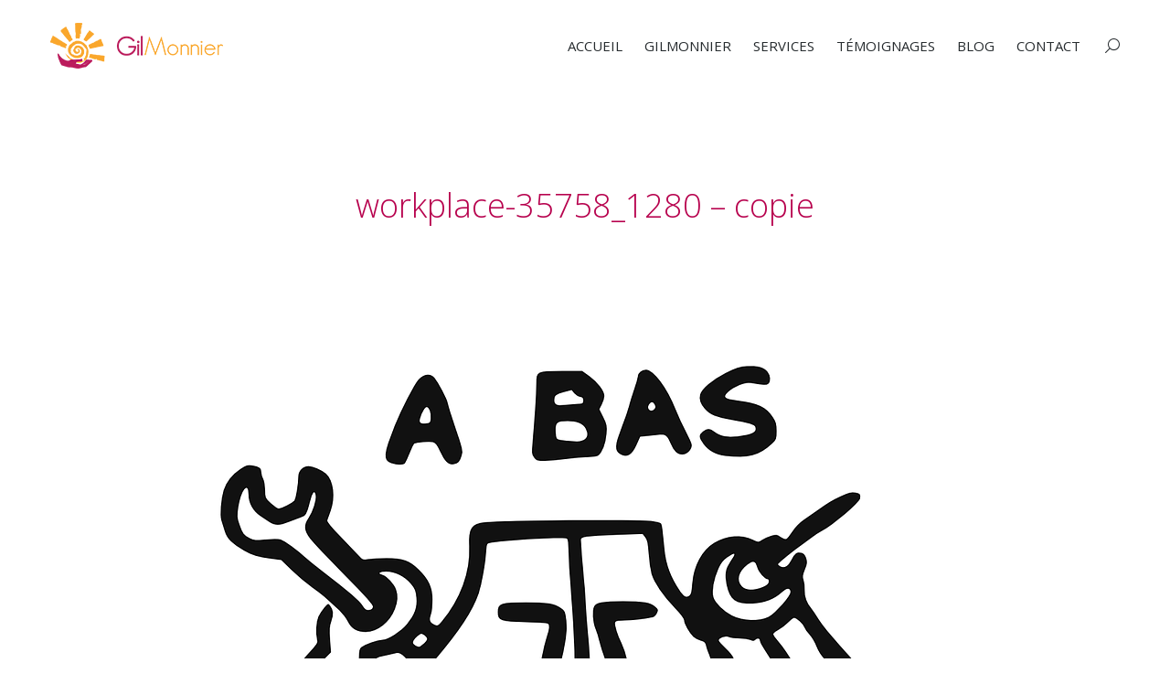

--- FILE ---
content_type: text/html; charset=UTF-8
request_url: https://gilmonnier.be/multitasking-addicted-le-fais-vite-ou-quand-tes-qualites-te-pourrissent-la-vie/workplace-35758_1280-copie/
body_size: 10127
content:
<!DOCTYPE html>
<!--[if !(IE 6) | !(IE 7) | !(IE 8)  ]><!-->
<html lang="fr-FR" class="no-js">
<!--<![endif]-->
<head>
<meta charset="UTF-8" />
<meta name="viewport" content="width=device-width, initial-scale=1, maximum-scale=1, user-scalable=0"/>
<meta name="theme-color" content="#ed9d12"/>	<link rel="profile" href="https://gmpg.org/xfn/11" />
<meta name='robots' content='index, follow, max-image-preview:large, max-snippet:-1, max-video-preview:-1' />
<!-- This site is optimized with the Yoast SEO plugin v26.6 - https://yoast.com/wordpress/plugins/seo/ -->
<title>workplace-35758_1280 - copie - Gil Monnier</title>
<link rel="canonical" href="https://gilmonnier.be/multitasking-addicted-le-fais-vite-ou-quand-tes-qualites-te-pourrissent-la-vie/workplace-35758_1280-copie/" />
<meta property="og:locale" content="fr_FR" />
<meta property="og:type" content="article" />
<meta property="og:title" content="workplace-35758_1280 - copie - Gil Monnier" />
<meta property="og:url" content="https://gilmonnier.be/multitasking-addicted-le-fais-vite-ou-quand-tes-qualites-te-pourrissent-la-vie/workplace-35758_1280-copie/" />
<meta property="og:site_name" content="Gil Monnier" />
<meta property="article:modified_time" content="2021-06-10T10:56:32+00:00" />
<meta property="og:image" content="https://gilmonnier.be/multitasking-addicted-le-fais-vite-ou-quand-tes-qualites-te-pourrissent-la-vie/workplace-35758_1280-copie" />
<meta property="og:image:width" content="1105" />
<meta property="og:image:height" content="1280" />
<meta property="og:image:type" content="image/png" />
<meta name="twitter:card" content="summary_large_image" />
<script type="application/ld+json" class="yoast-schema-graph">{"@context":"https://schema.org","@graph":[{"@type":"WebPage","@id":"https://gilmonnier.be/multitasking-addicted-le-fais-vite-ou-quand-tes-qualites-te-pourrissent-la-vie/workplace-35758_1280-copie/","url":"https://gilmonnier.be/multitasking-addicted-le-fais-vite-ou-quand-tes-qualites-te-pourrissent-la-vie/workplace-35758_1280-copie/","name":"workplace-35758_1280 - copie - Gil Monnier","isPartOf":{"@id":"https://gilmonnier.be/#website"},"primaryImageOfPage":{"@id":"https://gilmonnier.be/multitasking-addicted-le-fais-vite-ou-quand-tes-qualites-te-pourrissent-la-vie/workplace-35758_1280-copie/#primaryimage"},"image":{"@id":"https://gilmonnier.be/multitasking-addicted-le-fais-vite-ou-quand-tes-qualites-te-pourrissent-la-vie/workplace-35758_1280-copie/#primaryimage"},"thumbnailUrl":"https://gilmonnier.be/wp-content/uploads/2021/06/workplace-35758_1280-copie.png","datePublished":"2021-06-10T10:55:52+00:00","dateModified":"2021-06-10T10:56:32+00:00","breadcrumb":{"@id":"https://gilmonnier.be/multitasking-addicted-le-fais-vite-ou-quand-tes-qualites-te-pourrissent-la-vie/workplace-35758_1280-copie/#breadcrumb"},"inLanguage":"fr-FR","potentialAction":[{"@type":"ReadAction","target":["https://gilmonnier.be/multitasking-addicted-le-fais-vite-ou-quand-tes-qualites-te-pourrissent-la-vie/workplace-35758_1280-copie/"]}]},{"@type":"ImageObject","inLanguage":"fr-FR","@id":"https://gilmonnier.be/multitasking-addicted-le-fais-vite-ou-quand-tes-qualites-te-pourrissent-la-vie/workplace-35758_1280-copie/#primaryimage","url":"https://gilmonnier.be/wp-content/uploads/2021/06/workplace-35758_1280-copie.png","contentUrl":"https://gilmonnier.be/wp-content/uploads/2021/06/workplace-35758_1280-copie.png","width":1105,"height":1280},{"@type":"BreadcrumbList","@id":"https://gilmonnier.be/multitasking-addicted-le-fais-vite-ou-quand-tes-qualites-te-pourrissent-la-vie/workplace-35758_1280-copie/#breadcrumb","itemListElement":[{"@type":"ListItem","position":1,"name":"Accueil","item":"https://gilmonnier.be/"},{"@type":"ListItem","position":2,"name":"Multitasking addicted ? «Le Fais vite» ou quand tes qualités te pourrissent la vie","item":"https://gilmonnier.be/multitasking-addicted-le-fais-vite-ou-quand-tes-qualites-te-pourrissent-la-vie/"},{"@type":"ListItem","position":3,"name":"workplace-35758_1280 &#8211; copie"}]},{"@type":"WebSite","@id":"https://gilmonnier.be/#website","url":"https://gilmonnier.be/","name":"Gil Monnier","description":"Hypnose, Sophrologie, Coaching, PNL, Amma, Shiatsu et Reiki","potentialAction":[{"@type":"SearchAction","target":{"@type":"EntryPoint","urlTemplate":"https://gilmonnier.be/?s={search_term_string}"},"query-input":{"@type":"PropertyValueSpecification","valueRequired":true,"valueName":"search_term_string"}}],"inLanguage":"fr-FR"}]}</script>
<!-- / Yoast SEO plugin. -->
<link rel='dns-prefetch' href='//challenges.cloudflare.com' />
<link rel='dns-prefetch' href='//fonts.googleapis.com' />
<link rel="alternate" type="application/rss+xml" title="Gil Monnier &raquo; Flux" href="https://gilmonnier.be/feed/" />
<link rel="alternate" type="application/rss+xml" title="Gil Monnier &raquo; Flux des commentaires" href="https://gilmonnier.be/comments/feed/" />
<link rel="alternate" title="oEmbed (JSON)" type="application/json+oembed" href="https://gilmonnier.be/wp-json/oembed/1.0/embed?url=https%3A%2F%2Fgilmonnier.be%2Fmultitasking-addicted-le-fais-vite-ou-quand-tes-qualites-te-pourrissent-la-vie%2Fworkplace-35758_1280-copie%2F" />
<link rel="alternate" title="oEmbed (XML)" type="text/xml+oembed" href="https://gilmonnier.be/wp-json/oembed/1.0/embed?url=https%3A%2F%2Fgilmonnier.be%2Fmultitasking-addicted-le-fais-vite-ou-quand-tes-qualites-te-pourrissent-la-vie%2Fworkplace-35758_1280-copie%2F&#038;format=xml" />
<style id='wp-img-auto-sizes-contain-inline-css'>
img:is([sizes=auto i],[sizes^="auto," i]){contain-intrinsic-size:3000px 1500px}
/*# sourceURL=wp-img-auto-sizes-contain-inline-css */
</style>
<style id='wp-emoji-styles-inline-css'>
img.wp-smiley, img.emoji {
display: inline !important;
border: none !important;
box-shadow: none !important;
height: 1em !important;
width: 1em !important;
margin: 0 0.07em !important;
vertical-align: -0.1em !important;
background: none !important;
padding: 0 !important;
}
/*# sourceURL=wp-emoji-styles-inline-css */
</style>
<!-- <link rel='stylesheet' id='contact-form-7-css' href='https://gilmonnier.be/wp-content/plugins/contact-form-7/includes/css/styles.css?ver=6.1.4' media='all' /> -->
<!-- <link rel='stylesheet' id='pc_google_analytics-frontend-css' href='https://gilmonnier.be/wp-content/plugins/pc-google-analytics/assets/css/frontend.css?ver=1.0.0' media='all' /> -->
<!-- <link rel='stylesheet' id='the7-font-css' href='https://gilmonnier.be/wp-content/themes/dt-the7/fonts/icomoon-the7-font/icomoon-the7-font.min.css?ver=14.0.1.1' media='all' /> -->
<!-- <link rel='stylesheet' id='the7-awesome-fonts-css' href='https://gilmonnier.be/wp-content/themes/dt-the7/fonts/FontAwesome/css/all.min.css?ver=14.0.1.1' media='all' /> -->
<!-- <link rel='stylesheet' id='the7-awesome-fonts-back-css' href='https://gilmonnier.be/wp-content/themes/dt-the7/fonts/FontAwesome/back-compat.min.css?ver=14.0.1.1' media='all' /> -->
<link rel="stylesheet" type="text/css" href="//gilmonnier.be/wp-content/cache/wpfc-minified/kmrnu99q/2oscq.css" media="all"/>
<link rel='stylesheet' id='dt-web-fonts-css' href='https://fonts.googleapis.com/css?family=Open+Sans:300,400,600,700' media='all' />
<!-- <link rel='stylesheet' id='dt-main-css' href='https://gilmonnier.be/wp-content/themes/dt-the7/css/main.min.css?ver=14.0.1.1' media='all' /> -->
<!-- <link rel='stylesheet' id='the7-custom-scrollbar-css' href='https://gilmonnier.be/wp-content/themes/dt-the7/lib/custom-scrollbar/custom-scrollbar.min.css?ver=14.0.1.1' media='all' /> -->
<!-- <link rel='stylesheet' id='the7-wpbakery-css' href='https://gilmonnier.be/wp-content/themes/dt-the7/css/wpbakery.min.css?ver=14.0.1.1' media='all' /> -->
<!-- <link rel='stylesheet' id='the7-core-css' href='https://gilmonnier.be/wp-content/plugins/dt-the7-core/assets/css/post-type.min.css?ver=2.7.12' media='all' /> -->
<!-- <link rel='stylesheet' id='the7-css-vars-css' href='https://gilmonnier.be/wp-content/uploads/the7-css/css-vars.css?ver=6a388428f40e' media='all' /> -->
<!-- <link rel='stylesheet' id='dt-custom-css' href='https://gilmonnier.be/wp-content/uploads/the7-css/custom.css?ver=6a388428f40e' media='all' /> -->
<!-- <link rel='stylesheet' id='dt-media-css' href='https://gilmonnier.be/wp-content/uploads/the7-css/media.css?ver=6a388428f40e' media='all' /> -->
<!-- <link rel='stylesheet' id='the7-mega-menu-css' href='https://gilmonnier.be/wp-content/uploads/the7-css/mega-menu.css?ver=6a388428f40e' media='all' /> -->
<!-- <link rel='stylesheet' id='the7-elements-albums-portfolio-css' href='https://gilmonnier.be/wp-content/uploads/the7-css/the7-elements-albums-portfolio.css?ver=6a388428f40e' media='all' /> -->
<!-- <link rel='stylesheet' id='the7-elements-css' href='https://gilmonnier.be/wp-content/uploads/the7-css/post-type-dynamic.css?ver=6a388428f40e' media='all' /> -->
<!-- <link rel='stylesheet' id='style-css' href='https://gilmonnier.be/wp-content/themes/dt-the7/style.css?ver=14.0.1.1' media='all' /> -->
<link rel="stylesheet" type="text/css" href="//gilmonnier.be/wp-content/cache/wpfc-minified/drwtlxme/2oscp.css" media="all"/>
<script src='//gilmonnier.be/wp-content/cache/wpfc-minified/jp76w1jn/2oscp.js' type="text/javascript"></script>
<!-- <script src="https://gilmonnier.be/wp-includes/js/jquery/jquery.min.js?ver=3.7.1" id="jquery-core-js"></script> -->
<!-- <script src="https://gilmonnier.be/wp-includes/js/jquery/jquery-migrate.min.js?ver=3.4.1" id="jquery-migrate-js"></script> -->
<!-- <script src="https://gilmonnier.be/wp-content/plugins/pc-google-analytics/assets/js/frontend.min.js?ver=1.0.0" id="pc_google_analytics-frontend-js"></script> -->
<!-- <script src="//gilmonnier.be/wp-content/plugins/revslider/sr6/assets/js/rbtools.min.js?ver=6.7.38" async id="tp-tools-js"></script> -->
<!-- <script src="//gilmonnier.be/wp-content/plugins/revslider/sr6/assets/js/rs6.min.js?ver=6.7.38" async id="revmin-js"></script> -->
<script id="dt-above-fold-js-extra">
var dtLocal = {"themeUrl":"https://gilmonnier.be/wp-content/themes/dt-the7","passText":"Pour voir ce contenu, entrer le mots de passe:","moreButtonText":{"loading":"Chargement...","loadMore":"Charger la suite"},"postID":"1877","ajaxurl":"https://gilmonnier.be/wp-admin/admin-ajax.php","REST":{"baseUrl":"https://gilmonnier.be/wp-json/the7/v1","endpoints":{"sendMail":"/send-mail"}},"contactMessages":{"required":"One or more fields have an error. Please check and try again.","terms":"Please accept the privacy policy.","fillTheCaptchaError":"Please, fill the captcha."},"captchaSiteKey":"","ajaxNonce":"ac0a6da6c3","pageData":"","themeSettings":{"smoothScroll":"off","lazyLoading":false,"desktopHeader":{"height":100},"ToggleCaptionEnabled":"disabled","ToggleCaption":"Navigation","floatingHeader":{"showAfter":140,"showMenu":true,"height":60,"logo":{"showLogo":true,"html":"\u003Cimg class=\" preload-me\" src=\"https://gilmonnier.be/wp-content/uploads/2016/09/Logo-float.png\" srcset=\"https://gilmonnier.be/wp-content/uploads/2016/09/Logo-float.png 133w, https://gilmonnier.be/wp-content/uploads/2016/09/Logo-float-ret.png 284w\" width=\"133\" height=\"35\"   sizes=\"133px\" alt=\"Gil Monnier\" /\u003E","url":"https://gilmonnier.be/"}},"topLine":{"floatingTopLine":{"logo":{"showLogo":false,"html":""}}},"mobileHeader":{"firstSwitchPoint":1040,"secondSwitchPoint":800,"firstSwitchPointHeight":60,"secondSwitchPointHeight":60,"mobileToggleCaptionEnabled":"disabled","mobileToggleCaption":"Menu"},"stickyMobileHeaderFirstSwitch":{"logo":{"html":"\u003Cimg class=\" preload-me\" src=\"https://gilmonnier.be/wp-content/uploads/2016/09/Logo-header.png\" srcset=\"https://gilmonnier.be/wp-content/uploads/2016/09/Logo-header.png 189w, https://gilmonnier.be/wp-content/uploads/2016/09/Logo-header-ret.png 379w\" width=\"189\" height=\"50\"   sizes=\"189px\" alt=\"Gil Monnier\" /\u003E"}},"stickyMobileHeaderSecondSwitch":{"logo":{"html":"\u003Cimg class=\" preload-me\" src=\"https://gilmonnier.be/wp-content/uploads/2016/09/Logo-header.png\" srcset=\"https://gilmonnier.be/wp-content/uploads/2016/09/Logo-header.png 189w, https://gilmonnier.be/wp-content/uploads/2016/09/Logo-header-ret.png 379w\" width=\"189\" height=\"50\"   sizes=\"189px\" alt=\"Gil Monnier\" /\u003E"}},"sidebar":{"switchPoint":970},"boxedWidth":"1280px"},"VCMobileScreenWidth":"768"};
var dtShare = {"shareButtonText":{"facebook":"Share on Facebook","twitter":"Share on X","pinterest":"Pin it","linkedin":"Share on Linkedin","whatsapp":"Share on Whatsapp"},"overlayOpacity":"85"};
//# sourceURL=dt-above-fold-js-extra
</script>
<script src='//gilmonnier.be/wp-content/cache/wpfc-minified/mcnn5ciq/2oscp.js' type="text/javascript"></script>
<!-- <script src="https://gilmonnier.be/wp-content/themes/dt-the7/js/above-the-fold.min.js?ver=14.0.1.1" id="dt-above-fold-js"></script> -->
<script></script><link rel="https://api.w.org/" href="https://gilmonnier.be/wp-json/" /><link rel="alternate" title="JSON" type="application/json" href="https://gilmonnier.be/wp-json/wp/v2/media/1877" /><link rel="EditURI" type="application/rsd+xml" title="RSD" href="https://gilmonnier.be/xmlrpc.php?rsd" />
<meta name="generator" content="WordPress 6.9" />
<link rel='shortlink' href='https://gilmonnier.be/?p=1877' />
<script>
(function(i,s,o,g,r,a,m){i['GoogleAnalyticsObject']=r;i[r]=i[r]||function(){
(i[r].q=i[r].q||[]).push(arguments)},i[r].l=1*new Date();a=s.createElement(o),
m=s.getElementsByTagName(o)[0];a.async=1;a.src=g;m.parentNode.insertBefore(a,m)
})(window,document,'script','//www.google-analytics.com/analytics.js','ga');
ga('create', 'UA-86782905-1', 'auto');
ga('send', 'pageview');
</script>
<meta name="generator" content="Powered by WPBakery Page Builder - drag and drop page builder for WordPress."/>
<meta name="generator" content="Powered by Slider Revolution 6.7.38 - responsive, Mobile-Friendly Slider Plugin for WordPress with comfortable drag and drop interface." />
<link rel="icon" href="https://gilmonnier.be/wp-content/uploads/2016/09/16.png" type="image/png" sizes="16x16"/><link rel="icon" href="https://gilmonnier.be/wp-content/uploads/2016/09/32.png" type="image/png" sizes="32x32"/><script>function setREVStartSize(e){
//window.requestAnimationFrame(function() {
window.RSIW = window.RSIW===undefined ? window.innerWidth : window.RSIW;
window.RSIH = window.RSIH===undefined ? window.innerHeight : window.RSIH;
try {
var pw = document.getElementById(e.c).parentNode.offsetWidth,
newh;
pw = pw===0 || isNaN(pw) || (e.l=="fullwidth" || e.layout=="fullwidth") ? window.RSIW : pw;
e.tabw = e.tabw===undefined ? 0 : parseInt(e.tabw);
e.thumbw = e.thumbw===undefined ? 0 : parseInt(e.thumbw);
e.tabh = e.tabh===undefined ? 0 : parseInt(e.tabh);
e.thumbh = e.thumbh===undefined ? 0 : parseInt(e.thumbh);
e.tabhide = e.tabhide===undefined ? 0 : parseInt(e.tabhide);
e.thumbhide = e.thumbhide===undefined ? 0 : parseInt(e.thumbhide);
e.mh = e.mh===undefined || e.mh=="" || e.mh==="auto" ? 0 : parseInt(e.mh,0);
if(e.layout==="fullscreen" || e.l==="fullscreen")
newh = Math.max(e.mh,window.RSIH);
else{
e.gw = Array.isArray(e.gw) ? e.gw : [e.gw];
for (var i in e.rl) if (e.gw[i]===undefined || e.gw[i]===0) e.gw[i] = e.gw[i-1];
e.gh = e.el===undefined || e.el==="" || (Array.isArray(e.el) && e.el.length==0)? e.gh : e.el;
e.gh = Array.isArray(e.gh) ? e.gh : [e.gh];
for (var i in e.rl) if (e.gh[i]===undefined || e.gh[i]===0) e.gh[i] = e.gh[i-1];
var nl = new Array(e.rl.length),
ix = 0,
sl;
e.tabw = e.tabhide>=pw ? 0 : e.tabw;
e.thumbw = e.thumbhide>=pw ? 0 : e.thumbw;
e.tabh = e.tabhide>=pw ? 0 : e.tabh;
e.thumbh = e.thumbhide>=pw ? 0 : e.thumbh;
for (var i in e.rl) nl[i] = e.rl[i]<window.RSIW ? 0 : e.rl[i];
sl = nl[0];
for (var i in nl) if (sl>nl[i] && nl[i]>0) { sl = nl[i]; ix=i;}
var m = pw>(e.gw[ix]+e.tabw+e.thumbw) ? 1 : (pw-(e.tabw+e.thumbw)) / (e.gw[ix]);
newh =  (e.gh[ix] * m) + (e.tabh + e.thumbh);
}
var el = document.getElementById(e.c);
if (el!==null && el) el.style.height = newh+"px";
el = document.getElementById(e.c+"_wrapper");
if (el!==null && el) {
el.style.height = newh+"px";
el.style.display = "block";
}
} catch(e){
console.log("Failure at Presize of Slider:" + e)
}
//});
};</script>
<noscript><style> .wpb_animate_when_almost_visible { opacity: 1; }</style></noscript><style id='the7-custom-inline-css' type='text/css'>
/*breadcrumbs background color*/
.page-title .breadcrumbs {
background-color: rgba(0, 0, 0, 0.05);
}
.fancy-title span {padding: 5px 10px 5px 10px; background-color: rgba(255, 255, 255, 0.4); color: #bb1c5c!important;}
.fancy-subtitle span {padding: 5px 10px 5px 10px; background-color: rgba(255, 255, 255, 0.4); /*color: #e78716!important;*/}
.fancy-subtitle {margin-top: -2px!important;}
.wpcf7 {margin: 0px!important;}
</style>
<!-- <link rel='stylesheet' id='rs-plugin-settings-css' href='//gilmonnier.be/wp-content/plugins/revslider/sr6/assets/css/rs6.css?ver=6.7.38' media='all' /> -->
<link rel="stylesheet" type="text/css" href="//gilmonnier.be/wp-content/cache/wpfc-minified/l0x21i8y/2osco.css" media="all"/>
<style id='rs-plugin-settings-inline-css'>
#rs-demo-id {}
/*# sourceURL=rs-plugin-settings-inline-css */
</style>
</head>
<body data-rsssl=1 id="the7-body" class="attachment wp-singular attachment-template-default single single-attachment postid-1877 attachmentid-1877 attachment-png wp-embed-responsive wp-theme-dt-the7 the7-core-ver-2.7.12 no-comments dt-responsive-on right-mobile-menu-close-icon ouside-menu-close-icon mobile-hamburger-close-bg-enable mobile-hamburger-close-bg-hover-enable  fade-medium-mobile-menu-close-icon fade-medium-menu-close-icon srcset-enabled btn-flat custom-btn-color custom-btn-hover-color phantom-fade phantom-shadow-decoration phantom-custom-logo-on floating-mobile-menu-icon top-header first-switch-logo-center first-switch-menu-left second-switch-logo-center second-switch-menu-left layzr-loading-on no-avatars popup-message-style the7-ver-14.0.1.1 dt-fa-compatibility wpb-js-composer js-comp-ver-8.5 vc_responsive">
<!-- The7 14.0.1.1 -->
<div id="page" >
<a class="skip-link screen-reader-text" href="#content">Contenu en pleine largeur</a>
<div class="masthead inline-header right widgets shadow-mobile-header-decoration small-mobile-menu-icon mobile-menu-icon-bg-on mobile-menu-icon-hover-bg-on dt-parent-menu-clickable show-sub-menu-on-hover" >
<div class="top-bar top-bar-empty top-bar-line-hide">
<div class="top-bar-bg" ></div>
<div class="mini-widgets left-widgets"></div><div class="mini-widgets right-widgets"></div></div>
<header class="header-bar" role="banner">
<div class="branding">
<div id="site-title" class="assistive-text">Gil Monnier</div>
<div id="site-description" class="assistive-text">Hypnose, Sophrologie, Coaching, PNL, Amma, Shiatsu et Reiki</div>
<a class="" href="https://gilmonnier.be/"><img class=" preload-me" src="https://gilmonnier.be/wp-content/uploads/2016/09/Logo-header.png" srcset="https://gilmonnier.be/wp-content/uploads/2016/09/Logo-header.png 189w, https://gilmonnier.be/wp-content/uploads/2016/09/Logo-header-ret.png 379w" width="189" height="50"   sizes="189px" alt="Gil Monnier" /></a></div>
<ul id="primary-menu" class="main-nav underline-decoration upwards-line outside-item-remove-margin"><li class="menu-item menu-item-type-post_type menu-item-object-page menu-item-home menu-item-49 first depth-0"><a href='https://gilmonnier.be/' data-level='1'><span class="menu-item-text"><span class="menu-text">Accueil</span></span></a></li> <li class="menu-item menu-item-type-post_type menu-item-object-page menu-item-48 depth-0"><a href='https://gilmonnier.be/gil-monnier-2/' data-level='1'><span class="menu-item-text"><span class="menu-text">GilMonnier</span></span></a></li> <li class="menu-item menu-item-type-custom menu-item-object-custom menu-item-has-children menu-item-191 has-children depth-0"><a href='#' data-level='1' aria-haspopup='true' aria-expanded='false'><span class="menu-item-text"><span class="menu-text">Services</span></span></a><ul class="sub-nav level-arrows-on" role="group"><li class="menu-item menu-item-type-post_type menu-item-object-page menu-item-has-children menu-item-45 first has-children depth-1"><a href='https://gilmonnier.be/services/entreprises/' data-level='2' aria-haspopup='true' aria-expanded='false'><span class="menu-item-text"><span class="menu-text">Entreprises</span></span></a><ul class="sub-nav level-arrows-on" role="group"><li class="menu-item menu-item-type-post_type menu-item-object-page menu-item-47 first depth-2"><a href='https://gilmonnier.be/services/entreprises/sophrologie-dynamique/' data-level='3'><span class="menu-item-text"><span class="menu-text">Sophrologie dynamique</span></span></a></li> <li class="menu-item menu-item-type-post_type menu-item-object-page menu-item-177 depth-2"><a href='https://gilmonnier.be/services/entreprises/massage-amma-en-entreprise/' data-level='3'><span class="menu-item-text"><span class="menu-text">Ateliers</span></span></a></li> <li class="menu-item menu-item-type-post_type menu-item-object-page menu-item-227 depth-2"><a href='https://gilmonnier.be/services/entreprises/coaching-en-entreprises/' data-level='3'><span class="menu-item-text"><span class="menu-text">Consultance</span></span></a></li> </ul></li> <li class="menu-item menu-item-type-post_type menu-item-object-page menu-item-has-children menu-item-38 has-children depth-1"><a href='https://gilmonnier.be/services/particuliers/' data-level='2' aria-haspopup='true' aria-expanded='false'><span class="menu-item-text"><span class="menu-text">Particuliers</span></span></a><ul class="sub-nav level-arrows-on" role="group"><li class="menu-item menu-item-type-post_type menu-item-object-page menu-item-2757 first depth-2"><a href='https://gilmonnier.be/services/particuliers/psychotherapie-du-trauma-reassociative-ptr-hypnose-conversationnelle/' data-level='3'><span class="menu-item-text"><span class="menu-text">Psychothérapie du Trauma Réassociative (PTR)</span></span></a></li> <li class="menu-item menu-item-type-post_type menu-item-object-page menu-item-173 depth-2"><a href='https://gilmonnier.be/services/particuliers/coaching/' data-level='3'><span class="menu-item-text"><span class="menu-text">Coaching</span></span></a></li> <li class="menu-item menu-item-type-post_type menu-item-object-page menu-item-936 depth-2"><a href='https://gilmonnier.be/services/particuliers/hypnose-ericksonienne/' data-level='3'><span class="menu-item-text"><span class="menu-text">Hypnose</span></span></a></li> <li class="menu-item menu-item-type-post_type menu-item-object-page menu-item-1421 depth-2"><a href='https://gilmonnier.be/services/particuliers/psio-luminotherapie/' data-level='3'><span class="menu-item-text"><span class="menu-text">Luminothérapie</span></span></a></li> <li class="menu-item menu-item-type-post_type menu-item-object-page menu-item-2644 depth-2"><a href='https://gilmonnier.be/services/particuliers/shiatsu/' data-level='3'><span class="menu-item-text"><span class="menu-text">Shiatsu</span></span></a></li> <li class="menu-item menu-item-type-post_type menu-item-object-page menu-item-2642 depth-2"><a href='https://gilmonnier.be/services/particuliers/sophrologie-dynamique/' data-level='3'><span class="menu-item-text"><span class="menu-text">Sophrologie</span></span></a></li> <li class="menu-item menu-item-type-post_type menu-item-object-page menu-item-2643 depth-2"><a href='https://gilmonnier.be/services/particuliers/reiki/' data-level='3'><span class="menu-item-text"><span class="menu-text">Reiki</span></span></a></li> </ul></li> </ul></li> <li class="menu-item menu-item-type-post_type menu-item-object-page menu-item-1333 depth-0"><a href='https://gilmonnier.be/temoignages/' data-level='1'><span class="menu-item-text"><span class="menu-text">Témoignages</span></span></a></li> <li class="menu-item menu-item-type-post_type menu-item-object-page menu-item-36 depth-0"><a href='https://gilmonnier.be/blog/' data-level='1'><span class="menu-item-text"><span class="menu-text">Blog</span></span></a></li> <li class="menu-item menu-item-type-post_type menu-item-object-page menu-item-181 last depth-0"><a href='https://gilmonnier.be/contact/' data-level='1'><span class="menu-item-text"><span class="menu-text">Contact</span></span></a></li> </ul>
<div class="mini-widgets"><div class="mini-search show-on-desktop near-logo-first-switch near-logo-second-switch popup-search custom-icon"><form class="searchform mini-widget-searchform" role="search" method="get" action="https://gilmonnier.be/">
<div class="screen-reader-text">Search:</div>
<a href="" class="submit text-disable"><i class=" mw-icon the7-mw-icon-search"></i></a>
<div class="popup-search-wrap">
<input type="text" aria-label="Search" class="field searchform-s" name="s" value="" placeholder="Type and hit enter &hellip;" title="Search form"/>
<a href="" class="search-icon"  aria-label="Search"><i class="the7-mw-icon-search" aria-hidden="true"></i></a>
</div>
<input type="submit" class="assistive-text searchsubmit" value="Go!"/>
</form>
</div></div>
</header>
</div>
<div role="navigation" aria-label="Main Menu" class="dt-mobile-header mobile-menu-show-divider">
<div class="dt-close-mobile-menu-icon" aria-label="Close" role="button" tabindex="0"><div class="close-line-wrap"><span class="close-line"></span><span class="close-line"></span><span class="close-line"></span></div></div>	<ul id="mobile-menu" class="mobile-main-nav">
<li class="menu-item menu-item-type-post_type menu-item-object-page menu-item-home menu-item-49 first depth-0"><a href='https://gilmonnier.be/' data-level='1'><span class="menu-item-text"><span class="menu-text">Accueil</span></span></a></li> <li class="menu-item menu-item-type-post_type menu-item-object-page menu-item-48 depth-0"><a href='https://gilmonnier.be/gil-monnier-2/' data-level='1'><span class="menu-item-text"><span class="menu-text">GilMonnier</span></span></a></li> <li class="menu-item menu-item-type-custom menu-item-object-custom menu-item-has-children menu-item-191 has-children depth-0"><a href='#' data-level='1' aria-haspopup='true' aria-expanded='false'><span class="menu-item-text"><span class="menu-text">Services</span></span></a><ul class="sub-nav level-arrows-on" role="group"><li class="menu-item menu-item-type-post_type menu-item-object-page menu-item-has-children menu-item-45 first has-children depth-1"><a href='https://gilmonnier.be/services/entreprises/' data-level='2' aria-haspopup='true' aria-expanded='false'><span class="menu-item-text"><span class="menu-text">Entreprises</span></span></a><ul class="sub-nav level-arrows-on" role="group"><li class="menu-item menu-item-type-post_type menu-item-object-page menu-item-47 first depth-2"><a href='https://gilmonnier.be/services/entreprises/sophrologie-dynamique/' data-level='3'><span class="menu-item-text"><span class="menu-text">Sophrologie dynamique</span></span></a></li> <li class="menu-item menu-item-type-post_type menu-item-object-page menu-item-177 depth-2"><a href='https://gilmonnier.be/services/entreprises/massage-amma-en-entreprise/' data-level='3'><span class="menu-item-text"><span class="menu-text">Ateliers</span></span></a></li> <li class="menu-item menu-item-type-post_type menu-item-object-page menu-item-227 depth-2"><a href='https://gilmonnier.be/services/entreprises/coaching-en-entreprises/' data-level='3'><span class="menu-item-text"><span class="menu-text">Consultance</span></span></a></li> </ul></li> <li class="menu-item menu-item-type-post_type menu-item-object-page menu-item-has-children menu-item-38 has-children depth-1"><a href='https://gilmonnier.be/services/particuliers/' data-level='2' aria-haspopup='true' aria-expanded='false'><span class="menu-item-text"><span class="menu-text">Particuliers</span></span></a><ul class="sub-nav level-arrows-on" role="group"><li class="menu-item menu-item-type-post_type menu-item-object-page menu-item-2757 first depth-2"><a href='https://gilmonnier.be/services/particuliers/psychotherapie-du-trauma-reassociative-ptr-hypnose-conversationnelle/' data-level='3'><span class="menu-item-text"><span class="menu-text">Psychothérapie du Trauma Réassociative (PTR)</span></span></a></li> <li class="menu-item menu-item-type-post_type menu-item-object-page menu-item-173 depth-2"><a href='https://gilmonnier.be/services/particuliers/coaching/' data-level='3'><span class="menu-item-text"><span class="menu-text">Coaching</span></span></a></li> <li class="menu-item menu-item-type-post_type menu-item-object-page menu-item-936 depth-2"><a href='https://gilmonnier.be/services/particuliers/hypnose-ericksonienne/' data-level='3'><span class="menu-item-text"><span class="menu-text">Hypnose</span></span></a></li> <li class="menu-item menu-item-type-post_type menu-item-object-page menu-item-1421 depth-2"><a href='https://gilmonnier.be/services/particuliers/psio-luminotherapie/' data-level='3'><span class="menu-item-text"><span class="menu-text">Luminothérapie</span></span></a></li> <li class="menu-item menu-item-type-post_type menu-item-object-page menu-item-2644 depth-2"><a href='https://gilmonnier.be/services/particuliers/shiatsu/' data-level='3'><span class="menu-item-text"><span class="menu-text">Shiatsu</span></span></a></li> <li class="menu-item menu-item-type-post_type menu-item-object-page menu-item-2642 depth-2"><a href='https://gilmonnier.be/services/particuliers/sophrologie-dynamique/' data-level='3'><span class="menu-item-text"><span class="menu-text">Sophrologie</span></span></a></li> <li class="menu-item menu-item-type-post_type menu-item-object-page menu-item-2643 depth-2"><a href='https://gilmonnier.be/services/particuliers/reiki/' data-level='3'><span class="menu-item-text"><span class="menu-text">Reiki</span></span></a></li> </ul></li> </ul></li> <li class="menu-item menu-item-type-post_type menu-item-object-page menu-item-1333 depth-0"><a href='https://gilmonnier.be/temoignages/' data-level='1'><span class="menu-item-text"><span class="menu-text">Témoignages</span></span></a></li> <li class="menu-item menu-item-type-post_type menu-item-object-page menu-item-36 depth-0"><a href='https://gilmonnier.be/blog/' data-level='1'><span class="menu-item-text"><span class="menu-text">Blog</span></span></a></li> <li class="menu-item menu-item-type-post_type menu-item-object-page menu-item-181 last depth-0"><a href='https://gilmonnier.be/contact/' data-level='1'><span class="menu-item-text"><span class="menu-text">Contact</span></span></a></li> 	</ul>
<div class='mobile-mini-widgets-in-menu'></div>
</div>
<div class="page-title title-center solid-bg breadcrumbs-off breadcrumbs-bg bg-img-enabled">
<div class="wf-wrap">
<div class="page-title-head hgroup"><h1 class="entry-title">workplace-35758_1280 &#8211; copie</h1></div>			</div>
</div>
<div id="main" class="sidebar-none sidebar-divider-vertical">
<div class="main-gradient"></div>
<div class="wf-wrap">
<div class="wf-container-main">
<!-- Content -->
<div id="content" class="content" role="main">
<article id="post-1877" class="post-1877 attachment type-attachment status-inherit description-off">
<a href="https://gilmonnier.be/wp-content/uploads/2021/06/workplace-35758_1280-copie.png" class="alignnone rollover rollover-zoom dt-pswp-item layzr-bg" data-dt-img-description="" title="workplace-35758_1280 &#8211; copie"><img class="preload-me lazy-load aspect" src="data:image/svg+xml,%3Csvg%20xmlns%3D&#39;http%3A%2F%2Fwww.w3.org%2F2000%2Fsvg&#39;%20viewBox%3D&#39;0%200%201105%201280&#39;%2F%3E" data-src="https://gilmonnier.be/wp-content/uploads/2021/06/workplace-35758_1280-copie.png" data-srcset="https://gilmonnier.be/wp-content/uploads/2021/06/workplace-35758_1280-copie.png 1105w" loading="eager" style="--ratio: 1105 / 1280" sizes="(max-width: 1105px) 100vw, 1105px" alt="" width="1105" height="1280"  /></a>
</article>
</div><!-- #content -->

</div><!-- .wf-container -->
</div><!-- .wf-wrap -->
</div><!-- #main -->
<!-- !Footer -->
<footer id="footer" class="footer solid-bg"  role="contentinfo">
<!-- !Bottom-bar -->
<div id="bottom-bar" class="solid-bg logo-left">
<div class="wf-wrap">
<div class="wf-container-bottom">
<div class="wf-float-left">
Projets web - <a href="http://www.communication-support.be/" target="_blank">Agence Communication Support</a>
</div>
<div class="wf-float-right">
<div class="mini-nav"><ul id="bottom-menu"><li class="menu-item menu-item-type-post_type menu-item-object-page menu-item-home menu-item-49 first depth-0"><a href='https://gilmonnier.be/' data-level='1'><span class="menu-item-text"><span class="menu-text">Accueil</span></span></a></li> <li class="menu-item menu-item-type-post_type menu-item-object-page menu-item-48 depth-0"><a href='https://gilmonnier.be/gil-monnier-2/' data-level='1'><span class="menu-item-text"><span class="menu-text">GilMonnier</span></span></a></li> <li class="menu-item menu-item-type-custom menu-item-object-custom menu-item-has-children menu-item-191 has-children depth-0"><a href='#' data-level='1' aria-haspopup='true' aria-expanded='false'><span class="menu-item-text"><span class="menu-text">Services</span></span></a><ul class="footer-sub-nav level-arrows-on" role="group"><li class="menu-item menu-item-type-post_type menu-item-object-page menu-item-has-children menu-item-45 first has-children depth-1"><a href='https://gilmonnier.be/services/entreprises/' data-level='2' aria-haspopup='true' aria-expanded='false'><span class="menu-item-text"><span class="menu-text">Entreprises</span></span></a><ul class="footer-sub-nav level-arrows-on" role="group"><li class="menu-item menu-item-type-post_type menu-item-object-page menu-item-47 first depth-2"><a href='https://gilmonnier.be/services/entreprises/sophrologie-dynamique/' data-level='3'><span class="menu-item-text"><span class="menu-text">Sophrologie dynamique</span></span></a></li> <li class="menu-item menu-item-type-post_type menu-item-object-page menu-item-177 depth-2"><a href='https://gilmonnier.be/services/entreprises/massage-amma-en-entreprise/' data-level='3'><span class="menu-item-text"><span class="menu-text">Ateliers</span></span></a></li> <li class="menu-item menu-item-type-post_type menu-item-object-page menu-item-227 depth-2"><a href='https://gilmonnier.be/services/entreprises/coaching-en-entreprises/' data-level='3'><span class="menu-item-text"><span class="menu-text">Consultance</span></span></a></li> </ul></li> <li class="menu-item menu-item-type-post_type menu-item-object-page menu-item-has-children menu-item-38 has-children depth-1"><a href='https://gilmonnier.be/services/particuliers/' data-level='2' aria-haspopup='true' aria-expanded='false'><span class="menu-item-text"><span class="menu-text">Particuliers</span></span></a><ul class="footer-sub-nav level-arrows-on" role="group"><li class="menu-item menu-item-type-post_type menu-item-object-page menu-item-2757 first depth-2"><a href='https://gilmonnier.be/services/particuliers/psychotherapie-du-trauma-reassociative-ptr-hypnose-conversationnelle/' data-level='3'><span class="menu-item-text"><span class="menu-text">Psychothérapie du Trauma Réassociative (PTR)</span></span></a></li> <li class="menu-item menu-item-type-post_type menu-item-object-page menu-item-173 depth-2"><a href='https://gilmonnier.be/services/particuliers/coaching/' data-level='3'><span class="menu-item-text"><span class="menu-text">Coaching</span></span></a></li> <li class="menu-item menu-item-type-post_type menu-item-object-page menu-item-936 depth-2"><a href='https://gilmonnier.be/services/particuliers/hypnose-ericksonienne/' data-level='3'><span class="menu-item-text"><span class="menu-text">Hypnose</span></span></a></li> <li class="menu-item menu-item-type-post_type menu-item-object-page menu-item-1421 depth-2"><a href='https://gilmonnier.be/services/particuliers/psio-luminotherapie/' data-level='3'><span class="menu-item-text"><span class="menu-text">Luminothérapie</span></span></a></li> <li class="menu-item menu-item-type-post_type menu-item-object-page menu-item-2644 depth-2"><a href='https://gilmonnier.be/services/particuliers/shiatsu/' data-level='3'><span class="menu-item-text"><span class="menu-text">Shiatsu</span></span></a></li> <li class="menu-item menu-item-type-post_type menu-item-object-page menu-item-2642 depth-2"><a href='https://gilmonnier.be/services/particuliers/sophrologie-dynamique/' data-level='3'><span class="menu-item-text"><span class="menu-text">Sophrologie</span></span></a></li> <li class="menu-item menu-item-type-post_type menu-item-object-page menu-item-2643 depth-2"><a href='https://gilmonnier.be/services/particuliers/reiki/' data-level='3'><span class="menu-item-text"><span class="menu-text">Reiki</span></span></a></li> </ul></li> </ul></li> <li class="menu-item menu-item-type-post_type menu-item-object-page menu-item-1333 depth-0"><a href='https://gilmonnier.be/temoignages/' data-level='1'><span class="menu-item-text"><span class="menu-text">Témoignages</span></span></a></li> <li class="menu-item menu-item-type-post_type menu-item-object-page menu-item-36 depth-0"><a href='https://gilmonnier.be/blog/' data-level='1'><span class="menu-item-text"><span class="menu-text">Blog</span></span></a></li> <li class="menu-item menu-item-type-post_type menu-item-object-page menu-item-181 last depth-0"><a href='https://gilmonnier.be/contact/' data-level='1'><span class="menu-item-text"><span class="menu-text">Contact</span></span></a></li> </ul><div class="menu-select"><span class="customSelect1"><span class="customSelectInner">main-menu</span></span></div></div>
</div>
</div><!-- .wf-container-bottom -->
</div><!-- .wf-wrap -->
</div><!-- #bottom-bar -->
</footer><!-- #footer -->
<a href="#" class="scroll-top"><svg version="1.1" xmlns="http://www.w3.org/2000/svg" xmlns:xlink="http://www.w3.org/1999/xlink" x="0px" y="0px"
viewBox="0 0 16 16" style="enable-background:new 0 0 16 16;" xml:space="preserve">
<path d="M11.7,6.3l-3-3C8.5,3.1,8.3,3,8,3c0,0,0,0,0,0C7.7,3,7.5,3.1,7.3,3.3l-3,3c-0.4,0.4-0.4,1,0,1.4c0.4,0.4,1,0.4,1.4,0L7,6.4
V12c0,0.6,0.4,1,1,1s1-0.4,1-1V6.4l1.3,1.3c0.4,0.4,1,0.4,1.4,0C11.9,7.5,12,7.3,12,7S11.9,6.5,11.7,6.3z"/>
</svg><span class="screen-reader-text">Go to Top</span></a>
</div><!-- #page -->
<script>
window.RS_MODULES = window.RS_MODULES || {};
window.RS_MODULES.modules = window.RS_MODULES.modules || {};
window.RS_MODULES.waiting = window.RS_MODULES.waiting || [];
window.RS_MODULES.defered = false;
window.RS_MODULES.moduleWaiting = window.RS_MODULES.moduleWaiting || {};
window.RS_MODULES.type = 'compiled';
</script>
<script type="speculationrules">
{"prefetch":[{"source":"document","where":{"and":[{"href_matches":"/*"},{"not":{"href_matches":["/wp-*.php","/wp-admin/*","/wp-content/uploads/*","/wp-content/*","/wp-content/plugins/*","/wp-content/themes/dt-the7/*","/*\\?(.+)"]}},{"not":{"selector_matches":"a[rel~=\"nofollow\"]"}},{"not":{"selector_matches":".no-prefetch, .no-prefetch a"}}]},"eagerness":"conservative"}]}
</script>
<script src="https://gilmonnier.be/wp-content/themes/dt-the7/js/main.min.js?ver=14.0.1.1" id="dt-main-js"></script>
<script src="https://gilmonnier.be/wp-includes/js/dist/hooks.min.js?ver=dd5603f07f9220ed27f1" id="wp-hooks-js"></script>
<script src="https://gilmonnier.be/wp-includes/js/dist/i18n.min.js?ver=c26c3dc7bed366793375" id="wp-i18n-js"></script>
<script id="wp-i18n-js-after">
wp.i18n.setLocaleData( { 'text direction\u0004ltr': [ 'ltr' ] } );
//# sourceURL=wp-i18n-js-after
</script>
<script src="https://gilmonnier.be/wp-content/plugins/contact-form-7/includes/swv/js/index.js?ver=6.1.4" id="swv-js"></script>
<script id="contact-form-7-js-translations">
( function( domain, translations ) {
var localeData = translations.locale_data[ domain ] || translations.locale_data.messages;
localeData[""].domain = domain;
wp.i18n.setLocaleData( localeData, domain );
} )( "contact-form-7", {"translation-revision-date":"2025-02-06 12:02:14+0000","generator":"GlotPress\/4.0.1","domain":"messages","locale_data":{"messages":{"":{"domain":"messages","plural-forms":"nplurals=2; plural=n > 1;","lang":"fr"},"This contact form is placed in the wrong place.":["Ce formulaire de contact est plac\u00e9 dans un mauvais endroit."],"Error:":["Erreur\u00a0:"]}},"comment":{"reference":"includes\/js\/index.js"}} );
//# sourceURL=contact-form-7-js-translations
</script>
<script id="contact-form-7-js-before">
var wpcf7 = {
"api": {
"root": "https:\/\/gilmonnier.be\/wp-json\/",
"namespace": "contact-form-7\/v1"
}
};
//# sourceURL=contact-form-7-js-before
</script>
<script src="https://gilmonnier.be/wp-content/plugins/contact-form-7/includes/js/index.js?ver=6.1.4" id="contact-form-7-js"></script>
<script src="https://challenges.cloudflare.com/turnstile/v0/api.js" id="cloudflare-turnstile-js" data-wp-strategy="async"></script>
<script id="cloudflare-turnstile-js-after">
document.addEventListener( 'wpcf7submit', e => turnstile.reset() );
//# sourceURL=cloudflare-turnstile-js-after
</script>
<script src="https://gilmonnier.be/wp-content/themes/dt-the7/js/legacy.min.js?ver=14.0.1.1" id="dt-legacy-js"></script>
<script src="https://gilmonnier.be/wp-content/themes/dt-the7/lib/jquery-mousewheel/jquery-mousewheel.min.js?ver=14.0.1.1" id="jquery-mousewheel-js"></script>
<script src="https://gilmonnier.be/wp-content/themes/dt-the7/lib/custom-scrollbar/custom-scrollbar.min.js?ver=14.0.1.1" id="the7-custom-scrollbar-js"></script>
<script src="https://gilmonnier.be/wp-content/plugins/dt-the7-core/assets/js/post-type.min.js?ver=2.7.12" id="the7-core-js"></script>
<script src="https://www.google.com/recaptcha/api.js?render=6Ld8IYsUAAAAAD3wt6bijpSraefNdv6kQONKn2B1&amp;ver=3.0" id="google-recaptcha-js"></script>
<script src="https://gilmonnier.be/wp-includes/js/dist/vendor/wp-polyfill.min.js?ver=3.15.0" id="wp-polyfill-js"></script>
<script id="wpcf7-recaptcha-js-before">
var wpcf7_recaptcha = {
"sitekey": "6Ld8IYsUAAAAAD3wt6bijpSraefNdv6kQONKn2B1",
"actions": {
"homepage": "homepage",
"contactform": "contactform"
}
};
//# sourceURL=wpcf7-recaptcha-js-before
</script>
<script src="https://gilmonnier.be/wp-content/plugins/contact-form-7/modules/recaptcha/index.js?ver=6.1.4" id="wpcf7-recaptcha-js"></script>
<script id="wp-emoji-settings" type="application/json">
{"baseUrl":"https://s.w.org/images/core/emoji/17.0.2/72x72/","ext":".png","svgUrl":"https://s.w.org/images/core/emoji/17.0.2/svg/","svgExt":".svg","source":{"concatemoji":"https://gilmonnier.be/wp-includes/js/wp-emoji-release.min.js?ver=6.9"}}
</script>
<script type="module">
/*! This file is auto-generated */
const a=JSON.parse(document.getElementById("wp-emoji-settings").textContent),o=(window._wpemojiSettings=a,"wpEmojiSettingsSupports"),s=["flag","emoji"];function i(e){try{var t={supportTests:e,timestamp:(new Date).valueOf()};sessionStorage.setItem(o,JSON.stringify(t))}catch(e){}}function c(e,t,n){e.clearRect(0,0,e.canvas.width,e.canvas.height),e.fillText(t,0,0);t=new Uint32Array(e.getImageData(0,0,e.canvas.width,e.canvas.height).data);e.clearRect(0,0,e.canvas.width,e.canvas.height),e.fillText(n,0,0);const a=new Uint32Array(e.getImageData(0,0,e.canvas.width,e.canvas.height).data);return t.every((e,t)=>e===a[t])}function p(e,t){e.clearRect(0,0,e.canvas.width,e.canvas.height),e.fillText(t,0,0);var n=e.getImageData(16,16,1,1);for(let e=0;e<n.data.length;e++)if(0!==n.data[e])return!1;return!0}function u(e,t,n,a){switch(t){case"flag":return n(e,"\ud83c\udff3\ufe0f\u200d\u26a7\ufe0f","\ud83c\udff3\ufe0f\u200b\u26a7\ufe0f")?!1:!n(e,"\ud83c\udde8\ud83c\uddf6","\ud83c\udde8\u200b\ud83c\uddf6")&&!n(e,"\ud83c\udff4\udb40\udc67\udb40\udc62\udb40\udc65\udb40\udc6e\udb40\udc67\udb40\udc7f","\ud83c\udff4\u200b\udb40\udc67\u200b\udb40\udc62\u200b\udb40\udc65\u200b\udb40\udc6e\u200b\udb40\udc67\u200b\udb40\udc7f");case"emoji":return!a(e,"\ud83e\u1fac8")}return!1}function f(e,t,n,a){let r;const o=(r="undefined"!=typeof WorkerGlobalScope&&self instanceof WorkerGlobalScope?new OffscreenCanvas(300,150):document.createElement("canvas")).getContext("2d",{willReadFrequently:!0}),s=(o.textBaseline="top",o.font="600 32px Arial",{});return e.forEach(e=>{s[e]=t(o,e,n,a)}),s}function r(e){var t=document.createElement("script");t.src=e,t.defer=!0,document.head.appendChild(t)}a.supports={everything:!0,everythingExceptFlag:!0},new Promise(t=>{let n=function(){try{var e=JSON.parse(sessionStorage.getItem(o));if("object"==typeof e&&"number"==typeof e.timestamp&&(new Date).valueOf()<e.timestamp+604800&&"object"==typeof e.supportTests)return e.supportTests}catch(e){}return null}();if(!n){if("undefined"!=typeof Worker&&"undefined"!=typeof OffscreenCanvas&&"undefined"!=typeof URL&&URL.createObjectURL&&"undefined"!=typeof Blob)try{var e="postMessage("+f.toString()+"("+[JSON.stringify(s),u.toString(),c.toString(),p.toString()].join(",")+"));",a=new Blob([e],{type:"text/javascript"});const r=new Worker(URL.createObjectURL(a),{name:"wpTestEmojiSupports"});return void(r.onmessage=e=>{i(n=e.data),r.terminate(),t(n)})}catch(e){}i(n=f(s,u,c,p))}t(n)}).then(e=>{for(const n in e)a.supports[n]=e[n],a.supports.everything=a.supports.everything&&a.supports[n],"flag"!==n&&(a.supports.everythingExceptFlag=a.supports.everythingExceptFlag&&a.supports[n]);var t;a.supports.everythingExceptFlag=a.supports.everythingExceptFlag&&!a.supports.flag,a.supports.everything||((t=a.source||{}).concatemoji?r(t.concatemoji):t.wpemoji&&t.twemoji&&(r(t.twemoji),r(t.wpemoji)))});
//# sourceURL=https://gilmonnier.be/wp-includes/js/wp-emoji-loader.min.js
</script>
<script></script>
<div class="pswp" tabindex="-1" role="dialog" aria-hidden="true">
<div class="pswp__bg"></div>
<div class="pswp__scroll-wrap">
<div class="pswp__container">
<div class="pswp__item"></div>
<div class="pswp__item"></div>
<div class="pswp__item"></div>
</div>
<div class="pswp__ui pswp__ui--hidden">
<div class="pswp__top-bar">
<div class="pswp__counter"></div>
<button class="pswp__button pswp__button--close" title="Close (Esc)" aria-label="Close (Esc)"></button>
<button class="pswp__button pswp__button--share" title="Share" aria-label="Share"></button>
<button class="pswp__button pswp__button--fs" title="Toggle fullscreen" aria-label="Toggle fullscreen"></button>
<button class="pswp__button pswp__button--zoom" title="Zoom in/out" aria-label="Zoom in/out"></button>
<div class="pswp__preloader">
<div class="pswp__preloader__icn">
<div class="pswp__preloader__cut">
<div class="pswp__preloader__donut"></div>
</div>
</div>
</div>
</div>
<div class="pswp__share-modal pswp__share-modal--hidden pswp__single-tap">
<div class="pswp__share-tooltip"></div> 
</div>
<button class="pswp__button pswp__button--arrow--left" title="Previous (arrow left)" aria-label="Previous (arrow left)">
</button>
<button class="pswp__button pswp__button--arrow--right" title="Next (arrow right)" aria-label="Next (arrow right)">
</button>
<div class="pswp__caption">
<div class="pswp__caption__center"></div>
</div>
</div>
</div>
</div>
</body>
</html><!-- WP Fastest Cache file was created in 0.548 seconds, on 3 January 2026 @ 20 h 18 min -->

--- FILE ---
content_type: text/plain
request_url: https://www.google-analytics.com/j/collect?v=1&_v=j102&a=1764211218&t=pageview&_s=1&dl=https%3A%2F%2Fgilmonnier.be%2Fmultitasking-addicted-le-fais-vite-ou-quand-tes-qualites-te-pourrissent-la-vie%2Fworkplace-35758_1280-copie%2F&ul=en-us%40posix&dt=workplace-35758_1280%20-%20copie%20-%20Gil%20Monnier&sr=1280x720&vp=1280x720&_u=IEBAAEABAAAAACAAI~&jid=579613630&gjid=614696414&cid=2082249762.1769478277&tid=UA-86782905-1&_gid=479747530.1769478277&_r=1&_slc=1&z=1823093133
body_size: -450
content:
2,cG-2N6W9EHQ4Y